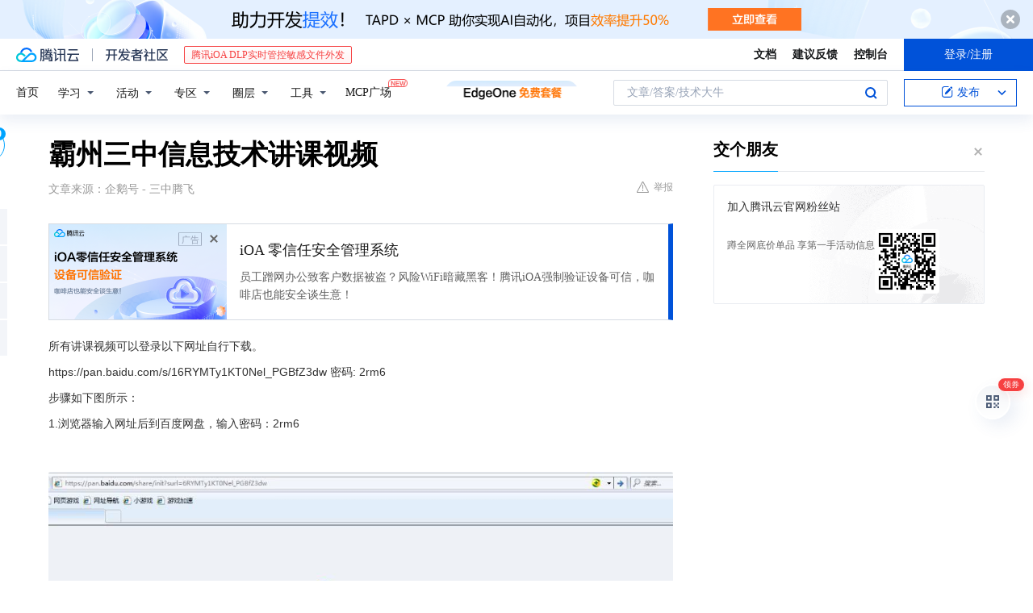

--- FILE ---
content_type: text/html; charset=utf-8
request_url: https://cloud.tencent.com/developer/news/199367
body_size: 11628
content:
<!DOCTYPE html><html munual-autotracker-init="" qct-pv-id="XOYa-87BDknda-XeOeruT" qct-ip="3.145.217.55"><head><meta charSet="UTF-8"/><meta http-equiv="X-UA-Compatible" content="IE=edge,chrome=1"/><title>霸州三中信息技术讲课视频 - 腾讯云开发者社区-腾讯云</title><meta name="keywords" content="技术社区,开发者社区,技术专栏,技术文章,技术交流,云计算,云主机,数据库,大数据,算法,人工智能,机器学习,docker,spark,小程序,云存储,建站,虚拟主机,网络存储,运维,机房"/><meta name="subject" content="空类-空类-空类"/><meta name="subjectTime" content="2018-05-03 05:22:33"/><meta name="description" content="霸州三中信息技术讲课视频。所有讲课视频可以登录以下网址自行下载。https:pan.baidu.coms16RYMTy1KT0Nel_PGBfZ3dw 密码: 2rm6步骤如下图所示：1.浏览器输入网址后到百度网盘，输入密码：2rm62. 可以下载下图所示各个讲课视频"/><meta name="viewport" content="width=device-width, initial-scale=1.0, maximum-scale=1, viewport-fit=cover"/><meta name="format-detection" content="telephone=no"/><meta name="articleSource" content="Q"/><meta name="magicSource" content="N"/><link rel="canonical" href="https://cloud.tencent.com/developer/news/199367"/><link rel="stylesheet" href="//cloudcache.tencent-cloud.cn/open_proj/proj_qcloud_v2/gateway/portal/css/global-20209142343.css"/><link rel="stylesheet" href="//cloudcache.tencent-cloud.cn/qcloud/ui/community-pc/build/base/base-202507151730.css"/><link rel="stylesheet" href="//cloudcache.tencent-cloud.cn/qcloud/ui/cloud-community/build/base/base-202511051801.css"/><link rel="stylesheet" href="//cloudcache.tencent-cloud.cn/open_proj/proj_qcloud_v2/community-pc/build/AskDialog/AskDialog-202204021635.css?max_age=31536000"/><link rel="stylesheet" href="//cloudcache.tencent-cloud.cn/open_proj/proj_qcloud_v2/community-pc/build/AskDialog/AskDialog-202204021635.css?max_age=31536000"/><link rel="stylesheet" href="//cloudcache.tencent-cloud.cn/qcloud/ui/community-pc/build/Column/Column-202412201223.css"/><link rel="stylesheet" href="//cloudcache.tencent-cloud.cn/qcloud/ui/community-pc/build/News/News-202409021536.css"/><link rel="stylesheet" href="//cloudcache.tencent-cloud.cn/open_proj/proj_qcloud_v2/community/portal/css/markdown-201810241044.css?max_age=31536000"/><link rel="stylesheet" href="//cloudcache.tencent-cloud.cn/qcloud/draft-master/dist/draft-master-v2.1.26.d4s2ddo9sb.css?max_age=31536000"/><style media="screen">@supports (padding:max(0px)){.set-safe-area .com-main{bottom:calc(max(12px,constant(safe-area-inset-bottom)) + 50px);bottom:calc(max(12px,env(safe-area-inset-bottom)) + 50px)}.set-safe-area .com-main-simple-sec,.set-safe-area .com-main.without-tab-ft,.set-safe-area .com-main.without-ft{bottom:max(12px,constant(safe-area-inset-bottom));bottom:max(12px,env(safe-area-inset-bottom))}.set-safe-area .com-main-sec{bottom:max(12px,constant(safe-area-inset-bottom));bottom:max(12px,env(safe-area-inset-bottom))}.set-safe-area .com-m-footer,.set-safe-area .sa-fixed-btns{bottom:max(12px,constant(safe-area-inset-bottom));bottom:max(12px,env(safe-area-inset-bottom))}.set-safe-area .com-mobile-body{bottom:max(12px,constant(safe-area-inset-bottom));bottom:max(12px,env(safe-area-inset-bottom))}}@supports (padding:max(0px)){.set-safe-area .support-wrap,.set-safe-area div.body{bottom:max(12px,constant(safe-area-inset-bottom));bottom:max(12px,env(safe-area-inset-bottom))}.set-safe-area .com-responsive-no-ft div.body{bottom:max(12px,constant(safe-area-inset-bottom));bottom:max(12px,env(safe-area-inset-bottom))}}.doc-con .J-docShareModal{display: none;} .doc-con .J-docShareCopyTipModalMB{display: none} .with-focus+.com-main-simple-sec, .with-focus+.com-main,.with-focus+.com-body,.with-focus+.qa-body{top:100px} .qa-detail-ask-panel:after{display:none!important;} .sa-fixed-btns .c-btn-weak{background-color: #fff;} .qa-r-editor.draft-editor-host.rno-markdown{height: 290px;overflow-y:auto;} .uc-achievement{line-height:24px;margin-bottom:5px;white-space: initial;overflow:visible;text-overflow:initial} .uc-achievement .uc-achievement-icon{top:0;margin-top:0; .uc-hero+.com-body-main .com-tab .com-tab-item{margin-right: 28px;}</style></head><body style="position:initial"><div id="react-root" class=""><div class="news-detail"><div class="cdc-header is-fixed"><div class="cdc-header__placeholder"></div><div class="cdc-header__inner"><div id="community-top-header-product-container" style="display:block"></div><div class="cdc-header__top"><div class="cdc-header__top-left"><a href="/?from=20060&amp;from_column=20060" target="_blank" class="cdc-header__top-logo"><i>腾讯云</i></a><div class="cdc-header__top-line"></div><a href="/developer" class="cdc-header__top-logo community"><i>开发者社区</i></a><div class="cdc-header__activity"><div id="cloud-header-product-container" style="display:block"></div></div></div><div class="cdc-header__top-operates"><a href="/document/product?from=20702&amp;from_column=20702" target="_blank" class="cdc-header__link">文档</a><a href="/voc/?from=20703&amp;from_column=20703" target="_blank" class="cdc-header__link">建议反馈</a><a href="https://console.cloud.tencent.com?from=20063&amp;from_column=20063" target="_blank" class="cdc-header__link" track-click="{&quot;areaId&quot;:102001,&quot;subAreaId&quot;:1}">控制台</a><div class="cdc-header__account"><div class="cdc-header__account-inner"><button class="cdc-btn cdc-header__account-btn cdc-btn--primary">登录/注册</button></div></div></div></div><div class="cdc-header__bottom"><div class="cdc-header__bottom-nav"><a href="/developer" class="cdc-header__bottom-home">首页</a><div class="cdc-header__nav-list"><div class="cdc-header__nav-item">学习</div><div class="cdc-header__nav-item">活动</div><div class="cdc-header__nav-item">专区</div><div class="cdc-header__nav-item">圈层</div><div class="cdc-header__nav-item">工具</div></div><div class="cdc-header__activity"><a class="cdc-header__activity-tit" href="/developer/mcp" target="_blank" style="position:relative">MCP广场<img src="https://qccommunity.qcloudimg.com/image/new.png" style="position:absolute;width:24px;top:-6px;right:-20px"/></a></div><div id="community-header-product-container" style="display:block"></div></div><div class="cdc-header__bottom-operates"><div class="cdc-header__search"><div class="cdc-search__wrap"><div class="cdc-search"><span class="cdc-search__text">文章/答案/技术大牛</span><button class="cdc-search__btn">搜索<i class="cdc-search__i search"></i></button></div><div class="cdc-search__dropdown"><div class="cdc-search__bar"><input type="text" class="cdc-search__bar-input" placeholder="文章/答案/技术大牛" value=""/><div class="cdc-search__bar-btns"><button class="cdc-search__btn">搜索<i class="cdc-search__i search"></i></button><button class="cdc-search__btn">关闭<i class="cdc-search__i clear"></i></button></div></div></div></div></div><div class="cdc-header__create"><span class="cdc-header__create-btn not-logged"><span class="cdc-svg-icon-con"><span class="cdc-svg-icon" style="line-height:1;color:#0052D9;width:16px;height:16px"><svg width="16" height="16" viewBox="0 0 16 16" fill="currentcolor" xmlns="http://www.w3.org/2000/svg"><path d="M14.2466 12.0145C14.1698 13.6258 12.8381 14.9131 11.2129 14.9131H11.1579H4.0927H4.03772C2.4125 14.9131 1.08014 13.6258 1.00334 12.0145H1V11.8668V4.07213V4.04627V3.89922H1.00334C1.08014 2.28732 2.4125 1 4.03772 1H9.6473V1.00069H10.0786L8.7688 2.10773H8.43888H7.7916H6.37904H4.03772C2.97234 2.10773 2.10445 2.9777 2.10445 4.04629V4.41869V4.4472V6.39498V11.4269V11.4309V11.8668C2.10445 12.9354 2.97234 13.8053 4.03772 13.8053H6.37904H8.87153H11.2129C12.2782 13.8053 13.1461 12.9355 13.1461 11.8668V11.466V11.454V9.5181V6.39364L14.2506 5.3051V11.8668V12.0145H14.2466ZM10.4324 7.15226L9.63146 7.99761C9.36577 8.2693 8.69326 8.95104 8.48066 9.17631C8.26726 9.40288 8.09039 9.58901 7.95061 9.73544C7.81079 9.88188 7.72667 9.96597 7.70083 9.98656C7.63321 10.0488 7.55703 10.1144 7.47022 10.1846C7.38412 10.2542 7.29404 10.3099 7.20063 10.3516C7.10722 10.4007 6.97072 10.459 6.79049 10.5305C6.61028 10.6001 6.42213 10.6676 6.22468 10.7339C6.02792 10.8002 5.84109 10.8571 5.66484 10.9061C5.48795 10.9538 5.3561 10.9863 5.2693 11.0009C5.08977 11.0214 4.96988 10.993 4.90956 10.9168C4.84931 10.8405 4.83276 10.7107 4.85924 10.5312C4.87315 10.4331 4.9043 10.292 4.95468 10.1078C5.00431 9.92297 5.05802 9.7315 5.11431 9.53341C5.1713 9.33526 5.22629 9.15179 5.27926 8.98484C5.33297 8.8179 5.37599 8.7026 5.40978 8.64032C5.44953 8.54357 5.49463 8.45413 5.54495 8.37399C5.59465 8.29379 5.66616 8.20503 5.75965 8.10766C5.79934 8.06588 5.89281 7.96649 6.03988 7.81018C6.18624 7.65311 6.80114 7.02774 7.02104 6.79783L7.75117 6.03524L8.56212 5.1899L10.6345 3.02466L12.5214 4.93874L10.4324 7.15226ZM13.816 3.58581C13.7166 3.68987 13.6272 3.78064 13.5483 3.85883C13.4694 3.93703 13.4006 4.0066 13.3423 4.06686C13.276 4.13643 13.2144 4.19738 13.1561 4.24903L11.2785 2.33569C11.3785 2.24025 11.4965 2.12565 11.6336 1.99115C11.7707 1.85668 11.8854 1.75061 11.9761 1.67242C12.0934 1.57708 12.2133 1.51013 12.3385 1.47109C12.4525 1.43529 12.5644 1.41805 12.6751 1.41876H12.7056C12.7665 1.42139 12.8268 1.42729 12.8851 1.43724C12.8838 1.4366 12.8811 1.43724 12.8798 1.4366C12.8811 1.4366 12.8838 1.4366 12.8851 1.43724C13.1376 1.48428 13.4019 1.62009 13.6265 1.83743C13.7511 1.95871 13.8524 2.09382 13.9259 2.23296C14.0346 2.43834 14.0863 2.65304 14.0763 2.8491C14.0763 2.87294 14.0783 2.89748 14.0783 2.92201C14.0783 3.03529 14.0571 3.14789 14.0154 3.26055C13.9737 3.37314 13.9067 3.48185 13.816 3.58581Z" fill="#0052D9"></path></svg></span></span>发布<span class="cdc-svg-icon-con cdc-header__create-btn-arrow"><span class="cdc-svg-icon" style="line-height:1;color:inherit;width:16px;height:16px"><svg width="16" height="16" viewBox="0 0 16 16" fill="currentcolor" xmlns="http://www.w3.org/2000/svg"><path d="M8.16377 4L9.57798 5.41421L14.5277 10.364L13.1135 11.7782L8.1638 6.829L3.21402 11.7782L1.7998 10.364L8.16377 4Z"></path></svg></span></span></span></div></div></div></div></div><div class="cdc-m-header is-fixed"><div class="cdc-m-header__placeholder"></div><div class="cdc-m-header__inner"><div class="cdc-m-header__main"><div class="cdc-m-header__trigger"></div><div class="cdc-m-header__logo"><i class="cdc-m-header__logo-icon"></i></div><div class="cdc-m-header__search"><i class="cdc-m-header__search-icon"></i></div><div class="cdc-m-header__operate"><span class="cdc-m-header__operate-icon"></span></div></div></div></div><div class="J-body col-body news-body"><div class="com-body" qct-area="快讯详情页"><div class="com-body-main"><div class="com-2-layout"><div class="layout-main"><div><section class="c-mod col-article"><h1 class="col-article-title">霸州三中信息技术讲课视频</h1><div class="col-article-infos"><span class="article-infos-item">文章来源：<!-- -->企鹅号 - 三中腾飞</span><div class="extra-part"><div class="com-operations"><a href="javascript:;" class="com-opt-link link-report link-hidden"><i class="com-i-warn"></i>举报</a></div></div></div><div id="news-detail-content-product-container" style="display:block"></div><div><div class="rno-markdown undefined rno-"><p>所有讲课视频可以登录以下网址自行下载。</p><p>https://pan.baidu.com/s/16RYMTy1KT0Nel_PGBfZ3dw 密码: 2rm6</p><p>步骤如下图所示：</p><p>1.浏览器输入网址后到百度网盘，输入密码：2rm6</p><p></p><figure class=""><div class="image-block"><span class="lazy-image-holder" dataurl="https://ask.qcloudimg.com/http-save/developer-news/d662k9bix0.jpeg"></span></div></figure><p>2. 可以下载下图所示各个讲课视频</p><p></p><figure class=""><div class="image-block"><span class="lazy-image-holder" dataurl="https://ask.qcloudimg.com/http-save/developer-news/hb2uurxu1i.jpeg"></span></div></figure></div></div><div id="J-viewLargeImageBox" class="zoom-mask" style="display:none;width:100%;height:100%"><div class="zoom-close"></div><div class="zoom-wrap"><img/><div class="c-loading"><div class="c-loading-inner"><div class="one"></div><div class="two"></div><div class="three"></div></div></div></div></div><ul class="col-article-source"><li><span class="article-source-item">发表于: <time dateTime="2018-05-03 16:59:15" title="2018-05-03 16:59:15"> 2018-05-03<span class="com-v-box">2018-05-03 16:59:15</span></time></span></li><li>原文链接<!-- -->：<!-- -->http://kuaibao.qq.com/s/20180503A122VW00?refer=cp_1026</li><li>腾讯「腾讯云开发者社区」是腾讯内容开放平台帐号（企鹅号）传播渠道之一，根据<a href="https://om.qq.com/notice/a/20160429/047194.htm" target="_blank" class="com-link" style="color:#00a4ff" rel="nofollow">《腾讯内容开放平台服务协议》</a>转载发布内容。</li><li>如有侵权，请联系 cloudcommunity@tencent.com 删除。</li></ul><div class="col-article-tags com-v-box"><nav class="col-tags"></nav></div><div class="com-widget-operations" style="visibility:hidden"><div class="main-cnt"><a href="javascript:;" class="com-opt-link link-like"><i class="com-i-like"></i><span class="text">0</span></a></div><div class="extra-cnt"><span class="com-opt-text share-text">分享</span><ul class="com-share-options"><li><div class="c-bubble-trigger"><a href="javascript:;" class="opt-item"><i class="opt-icon wechat"></i></a><div class="c-bubble c-bubble-left "><div class="c-bubble-inner"><div class="qr-img"></div><p class="qr-txt">分享快讯到朋友圈</p></div></div></div></li><li><div class="c-bubble-trigger"><a href="javascript:;" class="opt-item"><i class="opt-icon qq"></i></a><div class="c-bubble c-bubble-left "><div class="c-bubble-inner"><span>分享快讯到 QQ</span></div></div></div></li><li><div class="c-bubble-trigger"><a href="javascript:;" class="opt-item"><i class="opt-icon weibo"></i></a><div class="c-bubble c-bubble-left "><div class="c-bubble-inner"><span>分享快讯到微博</span></div></div></div></li><li><div class="c-bubble-trigger"><a class="opt-item" href="javascript:;"><i class="opt-icon copy"></i></a><div class="c-bubble c-bubble-left "><div class="c-bubble-inner"><span>复制快讯链接到剪贴板</span></div></div></div></li></ul></div></div></section><ul class="col-slibing-articles" track-click="{&quot;areaId&quot;:115001}" track-exposure="{&quot;areaId&quot;:115001}"><li><a href="/developer/news/199366" trackClick="{&quot;elementId&quot;:1}" hotrep="community.news.news-detail.prev">上一篇：Matplotlib 教程（一）：简介</a></li><li><a href="/developer/news/199368" trackClick="{&quot;elementId&quot;:2}" hotrep="community.news.news-detail.next">下一篇：网络基础扫盲篇1</a></li></ul><div style="margin:50px auto"></div><div style="margin:50px auto"></div><div class="detail-section" qct-area="相关快讯" qct-exposure=""><div class="detail-section-inner"><div class="c-mod detail-section-hd"><h2 class="detail-section-tit"><span>相关</span>快讯</h2></div><ul class="c-mod detail-section-bd news-article-related-list"><li class="news-article-related-item" qct-area="快讯-342158" qct-click="" qct-exposure=""><h3 class="news-article-related-tit"><a href="/developer/news/342158" target="_blank" hotrep="community.news.article_related.title_link">查询！洛阳市第九届青少年才艺电视大赛晋级参赛选手名单</a></h3><span class="news-article-related-date">2018-11-07</span></li><li class="news-article-related-item" qct-area="快讯-15949" qct-click="" qct-exposure=""><h3 class="news-article-related-tit"><a href="/developer/news/15949" target="_blank" hotrep="community.news.article_related.title_link">百度云与小美好</a></h3><span class="news-article-related-date">2018-01-25</span></li><li class="news-article-related-item" qct-area="快讯-156018" qct-click="" qct-exposure=""><h3 class="news-article-related-tit"><a href="/developer/news/156018" target="_blank" hotrep="community.news.article_related.title_link">好剧知时节 随夜入眼帘 第九集中字</a></h3><span class="news-article-related-date">2018-03-22</span></li><li class="news-article-related-item" qct-area="快讯-285861" qct-click="" qct-exposure=""><h3 class="news-article-related-tit"><a href="/developer/news/285861" target="_blank" hotrep="community.news.article_related.title_link">终于开放免费下载了！</a></h3><span class="news-article-related-date">2018-07-27</span></li><li class="news-article-related-item" qct-area="快讯-149522" qct-click="" qct-exposure=""><h3 class="news-article-related-tit"><a href="/developer/news/149522" target="_blank" hotrep="community.news.article_related.title_link">重磅！最新18年二建vip资料视频课件分享</a></h3><span class="news-article-related-date">2018-03-18</span></li><li class="news-article-related-item" qct-area="快讯-284906" qct-click="" qct-exposure=""><h3 class="news-article-related-tit"><a href="/developer/news/284906" target="_blank" hotrep="community.news.article_related.title_link">如何下载我们庞大的曲库</a></h3><span class="news-article-related-date">2018-07-26</span></li><li class="news-article-related-item" qct-area="快讯-156078" qct-click="" qct-exposure=""><h3 class="news-article-related-tit"><a href="/developer/news/156078" target="_blank" hotrep="community.news.article_related.title_link">Tampermonkey 最新版使用方法</a></h3><span class="news-article-related-date">2018-03-22</span></li><li class="news-article-related-item" qct-area="快讯-127082" qct-click="" qct-exposure=""><h3 class="news-article-related-tit"><a href="/developer/news/127082" target="_blank" hotrep="community.news.article_related.title_link">《天生一对》和《假冒小姐》本周泰国播放中字更新完毕</a></h3><span class="news-article-related-date">2018-03-03</span></li><li class="news-article-related-item" qct-area="快讯-281549" qct-click="" qct-exposure=""><h3 class="news-article-related-tit"><a href="/developer/news/281549" target="_blank" hotrep="community.news.article_related.title_link">百度云不限速软件精品推介</a></h3><span class="news-article-related-date">2018-07-22</span></li><li class="news-article-related-item" qct-area="快讯-111056" qct-click="" qct-exposure=""><h3 class="news-article-related-tit"><a href="/developer/news/111056" target="_blank" hotrep="community.news.article_related.title_link">百度专题</a></h3><span class="news-article-related-date">2018-02-21</span></li><li class="news-article-related-item" qct-area="快讯-41676" qct-click="" qct-exposure=""><h3 class="news-article-related-tit"><a href="/developer/news/41676" target="_blank" hotrep="community.news.article_related.title_link">2018金中新晚节目照片与视频网盘发布！</a></h3><span class="news-article-related-date">2018-01-29</span></li><li class="news-article-related-item" qct-area="快讯-194825" qct-click="" qct-exposure=""><h3 class="news-article-related-tit"><a href="/developer/news/194825" target="_blank" hotrep="community.news.article_related.title_link">宝盒5.2更新，增加一些小功能</a></h3><span class="news-article-related-date">2018-04-27</span></li><li class="news-article-related-item" qct-area="快讯-159511" qct-click="" qct-exposure=""><h3 class="news-article-related-tit"><a href="/developer/news/159511" target="_blank" hotrep="community.news.article_related.title_link">快闪视频教程及素材</a></h3><span class="news-article-related-date">2018-03-26</span></li><li class="news-article-related-item" qct-area="快讯-42698" qct-click="" qct-exposure=""><h3 class="news-article-related-tit"><a href="/developer/news/42698" target="_blank" hotrep="community.news.article_related.title_link">高中数学全套资料</a></h3><span class="news-article-related-date">2018-01-28</span></li><li class="news-article-related-item" qct-area="快讯-296502" qct-click="" qct-exposure=""><h3 class="news-article-related-tit"><a href="/developer/news/296502" target="_blank" hotrep="community.news.article_related.title_link">熊市，让我们用学习来压压惊！</a></h3><span class="news-article-related-date">2018-08-10</span></li><li class="news-article-related-item" qct-area="快讯-47030" qct-click="" qct-exposure=""><h3 class="news-article-related-tit"><a href="/developer/news/47030" target="_blank" hotrep="community.news.article_related.title_link">《赎罪》，谎言究竟能给他人造成多大伤害</a></h3><span class="news-article-related-date">2018-01-30</span></li><li class="news-article-related-item" qct-area="快讯-8005" qct-click="" qct-exposure=""><h3 class="news-article-related-tit"><a href="/developer/news/8005" target="_blank" hotrep="community.news.article_related.title_link">《最爽的一天》，临死前你会干些什么</a></h3><span class="news-article-related-date">2018-01-28</span></li><li class="news-article-related-item" qct-area="快讯-22208" qct-click="" qct-exposure=""><h3 class="news-article-related-tit"><a href="/developer/news/22208" target="_blank" hotrep="community.news.article_related.title_link">CATTI备考词汇集锦分享</a></h3><span class="news-article-related-date">2018-01-27</span></li><li class="news-article-related-item" qct-area="快讯-27479" qct-click="" qct-exposure=""><h3 class="news-article-related-tit"><a href="/developer/news/27479" target="_blank" hotrep="community.news.article_related.title_link">《守法公民》，一个父亲兼丈夫的复仇之路</a></h3><span class="news-article-related-date">2018-01-27</span></li><li class="news-article-related-item" qct-area="快讯-59211" qct-click="" qct-exposure=""><h3 class="news-article-related-tit"><a href="/developer/news/59211" target="_blank" hotrep="community.news.article_related.title_link">《黑镜：国歌》，首相被迫和猪做难以启齿的事情</a></h3><span class="news-article-related-date">2018-01-27</span></li></ul></div></div></div></div><div class="layout-side"><div class="com-2-section info-side-public" id="private-domain-aside"></div></div></div></div></div></div><div class="cdc-footer J-footer com-2-footer"><div class="cdc-footer__inner"><div class="cdc-footer__main"><div class="cdc-footer__website"><ul class="cdc-footer__website-group"><li class="cdc-footer__website-column"><div class="cdc-footer__website-box"><h3 class="cdc-footer__website-title">社区</h3><ul class="cdc-footer__website-list"><li class="cdc-footer__website-item"><a href="/developer/column">技术文章</a></li><li class="cdc-footer__website-item"><a href="/developer/ask">技术问答</a></li><li class="cdc-footer__website-item"><a href="/developer/salon">技术沙龙</a></li><li class="cdc-footer__website-item"><a href="/developer/video">技术视频</a></li><li class="cdc-footer__website-item"><a href="/developer/learning">学习中心</a></li><li class="cdc-footer__website-item"><a href="/developer/techpedia">技术百科</a></li><li class="cdc-footer__website-item"><a href="/developer/zone/list">技术专区</a></li></ul></div></li><li class="cdc-footer__website-column"><div class="cdc-footer__website-box"><h3 class="cdc-footer__website-title">活动</h3><ul class="cdc-footer__website-list"><li class="cdc-footer__website-item"><a href="/developer/support-plan">自媒体同步曝光计划</a></li><li class="cdc-footer__website-item"><a href="/developer/support-plan-invitation">邀请作者入驻</a></li><li class="cdc-footer__website-item"><a href="/developer/article/1535830">自荐上首页</a></li><li class="cdc-footer__website-item"><a href="/developer/competition">技术竞赛</a></li></ul></div></li><li class="cdc-footer__website-column"><div class="cdc-footer__website-box"><h3 class="cdc-footer__website-title">圈层</h3><ul class="cdc-footer__website-list"><li class="cdc-footer__website-item"><a href="/tvp">腾讯云最具价值专家</a></li><li class="cdc-footer__website-item"><a href="/developer/program/tm">腾讯云架构师技术同盟</a></li><li class="cdc-footer__website-item"><a href="/developer/program/tci">腾讯云创作之星</a></li><li class="cdc-footer__website-item"><a href="/developer/program/tdp">腾讯云TDP</a></li></ul></div></li><li class="cdc-footer__website-column"><div class="cdc-footer__website-box"><h3 class="cdc-footer__website-title">关于</h3><ul class="cdc-footer__website-list"><li class="cdc-footer__website-item"><a rel="nofollow" href="/developer/article/1006434">社区规范</a></li><li class="cdc-footer__website-item"><a rel="nofollow" href="/developer/article/1006435">免责声明</a></li><li class="cdc-footer__website-item"><a rel="nofollow" href="mailto:cloudcommunity@tencent.com">联系我们</a></li><li class="cdc-footer__website-item"><a rel="nofollow" href="/developer/friendlink">友情链接</a></li><li class="cdc-footer__website-item"><a rel="nofollow" href="/developer/article/2537547">MCP广场开源版权声明</a></li></ul></div></li></ul></div><div class="cdc-footer__qr"><h3 class="cdc-footer__qr-title">腾讯云开发者</h3><div class="cdc-footer__qr-object"><img class="cdc-footer__qr-image" src="https://qcloudimg.tencent-cloud.cn/raw/a8907230cd5be483497c7e90b061b861.png" alt="扫码关注腾讯云开发者"/></div><div class="cdc-footer__qr-infos"><p class="cdc-footer__qr-info"><span class="cdc-footer__qr-text">扫码关注腾讯云开发者</span></p><p class="cdc-footer__qr-info"><span class="cdc-footer__qr-text">领取腾讯云代金券</span></p></div></div></div><div class="cdc-footer__recommend"><div class="cdc-footer__recommend-rows"><div class="cdc-footer__recommend-cell"><h3 class="cdc-footer__recommend-title">热门产品</h3><div class="cdc-footer__recommend-wrap"><ul class="cdc-footer__recommend-list"><li class="cdc-footer__recommend-item"><a class="com-2-footer-recommend-link" href="/product/domain?from=20064&amp;from_column=20064">域名注册</a></li><li class="cdc-footer__recommend-item"><a class="com-2-footer-recommend-link" href="/product/cvm?from=20064&amp;from_column=20064">云服务器</a></li><li class="cdc-footer__recommend-item"><a class="com-2-footer-recommend-link" href="/product/tbaas?from=20064&amp;from_column=20064">区块链服务</a></li><li class="cdc-footer__recommend-item"><a class="com-2-footer-recommend-link" href="/product/message-queue-catalog?from=20064&amp;from_column=20064">消息队列</a></li><li class="cdc-footer__recommend-item"><a class="com-2-footer-recommend-link" href="/product/ecdn?from=20064&amp;from_column=20064">网络加速</a></li><li class="cdc-footer__recommend-item"><a class="com-2-footer-recommend-link" href="/product/tencentdb-catalog?from=20064&amp;from_column=20064">云数据库</a></li><li class="cdc-footer__recommend-item"><a class="com-2-footer-recommend-link" href="/product/dns?from=20064&amp;from_column=20064">域名解析</a></li><li class="cdc-footer__recommend-item"><a class="com-2-footer-recommend-link" href="/product/cos?from=20064&amp;from_column=20064">云存储</a></li><li class="cdc-footer__recommend-item"><a class="com-2-footer-recommend-link" href="/product/css?from=20064&amp;from_column=20064">视频直播</a></li></ul></div></div><div class="cdc-footer__recommend-cell"><h3 class="cdc-footer__recommend-title">热门推荐</h3><div class="cdc-footer__recommend-wrap"><ul class="cdc-footer__recommend-list"><li class="cdc-footer__recommend-item"><a class="com-2-footer-recommend-link" href="/product/facerecognition?from=20064&amp;from_column=20064">人脸识别</a></li><li class="cdc-footer__recommend-item"><a class="com-2-footer-recommend-link" href="/product/tm?from=20064&amp;from_column=20064">腾讯会议</a></li><li class="cdc-footer__recommend-item"><a class="com-2-footer-recommend-link" href="/act/pro/enterprise2022?from=20064&amp;from_column=20064">企业云</a></li><li class="cdc-footer__recommend-item"><a class="com-2-footer-recommend-link" href="/product/cdn?from=20064&amp;from_column=20064">CDN加速</a></li><li class="cdc-footer__recommend-item"><a class="com-2-footer-recommend-link" href="/product/trtc?from=20064&amp;from_column=20064">视频通话</a></li><li class="cdc-footer__recommend-item"><a class="com-2-footer-recommend-link" href="/product/imagerecognition?from=20064&amp;from_column=20064">图像分析</a></li><li class="cdc-footer__recommend-item"><a class="com-2-footer-recommend-link" href="/product/cdb?from=20064&amp;from_column=20064">MySQL 数据库</a></li><li class="cdc-footer__recommend-item"><a class="com-2-footer-recommend-link" href="/product/ssl?from=20064&amp;from_column=20064">SSL 证书</a></li><li class="cdc-footer__recommend-item"><a class="com-2-footer-recommend-link" href="/product/asr?from=20064&amp;from_column=20064">语音识别</a></li></ul></div></div><div class="cdc-footer__recommend-cell"><h3 class="cdc-footer__recommend-title">更多推荐</h3><div class="cdc-footer__recommend-wrap"><ul class="cdc-footer__recommend-list"><li class="cdc-footer__recommend-item"><a class="com-2-footer-recommend-link" href="/solution/data_protection?from=20064&amp;from_column=20064">数据安全</a></li><li class="cdc-footer__recommend-item"><a class="com-2-footer-recommend-link" href="/product/clb?from=20064&amp;from_column=20064">负载均衡</a></li><li class="cdc-footer__recommend-item"><a class="com-2-footer-recommend-link" href="/product/sms?from=20064&amp;from_column=20064">短信</a></li><li class="cdc-footer__recommend-item"><a class="com-2-footer-recommend-link" href="/product/ocr?from=20064&amp;from_column=20064">文字识别</a></li><li class="cdc-footer__recommend-item"><a class="com-2-footer-recommend-link" href="/product/vod?from=20064&amp;from_column=20064">云点播</a></li><li class="cdc-footer__recommend-item"><a class="com-2-footer-recommend-link" href="/product/bigdata-class?from=20064&amp;from_column=20064">大数据</a></li><li class="cdc-footer__recommend-item"><a class="com-2-footer-recommend-link" href="/solution/la?from=20064&amp;from_column=20064">小程序开发</a></li><li class="cdc-footer__recommend-item"><a class="com-2-footer-recommend-link" href="/product/tcop?from=20064&amp;from_column=20064">网站监控</a></li><li class="cdc-footer__recommend-item"><a class="com-2-footer-recommend-link" href="/product/cdm?from=20064&amp;from_column=20064">数据迁移</a></li></ul></div></div></div></div><div class="cdc-footer__copyright"><div class="cdc-footer__copyright-text"><p>Copyright © 2013 - <!-- -->2026<!-- --> Tencent Cloud. All Rights Reserved. 腾讯云 版权所有<!-- --> </p><p style="line-height:22px;display:inline-flex;align-items:center"><a href="https://qcloudimg.tencent-cloud.cn/raw/986376a919726e0c35e96b311f54184d.jpg" target="_blank">深圳市腾讯计算机系统有限公司</a><span> ICP备案/许可证号：</span><a href="https://beian.miit.gov.cn/#/Integrated/index" target="_blank">粤B2-20090059 </a><img width="14" src="https://qcloudimg.tencent-cloud.cn/raw/eed02831a0e201b8d794c8282c40cf2e.png" style="margin-right:5px"/><a href="https://beian.mps.gov.cn/#/query/webSearch?code=44030502008569" target="_blank">粤公网安备44030502008569号</a></p><p><a href="https://qcloudimg.tencent-cloud.cn/raw/a2390663ee4a95ceeead8fdc34d4b207.jpg" target="_blank">腾讯云计算（北京）有限责任公司</a> 京ICP证150476号 | <!-- --> <a href="https://beian.miit.gov.cn/#/Integrated/index" target="_blank">京ICP备11018762号</a></p></div></div></div></div></div><div class="com-widget-global"><div style="position:relative;z-index:8088"><div class="com-widget-global2"><div class="com-widget-global2__btn code"><div class="com-widget-global2__btn-tag">领券</div></div><div class="com-widget-global2__btn top" style="visibility:hidden"></div></div></div></div><div id="dialog-root"></div><div id="rno-dialog-root" class="rno-modal-wrap"></div></div><script>window.isServerContext = false; window.isClientContext = true;</script><script>window.$serverTime = 1768875310149; window.$clientTime = 1768875310149;</script><script class="">window.$ua = {"browser":{"name":"Chrome","version":"131.0.0.0","major":"131"},"cpu":{},"device":{"vendor":"Apple","model":"Macintosh"},"engine":{"name":"Blink","version":"131.0.0.0"},"os":{"name":"Mac OS","version":"10.15.7"}};</script><script src="https://cloudcache.tencent-cloud.com/qcloud/main/scripts/release/common/vendors/babel/polyfill.6.26.min.js"></script><script src="https://cloudcache.tencent-cloud.com/qcloud/main/scripts/release/common/vendors/react/react.16.8.6.min.js"></script><script src="https://cloudcache.tencent-cloud.com/qcloud/main/scripts/release/common/vendors/react/react-dom.16.8.6.min.js"></script><script src="https://cloudcache.tencent-cloud.com/qcloud/main/scripts/release/common/vendors/jquery-3.2.1.min.js"></script><script src="//cloudcache.tencent-cloud.com/qcloud/developer/scripts/release/base.225e98f95c.js?max_age=31536000" crossorigin="anonymous"></script><script src="//cloudcache.tencent-cloud.com/qcloud/draft-master/dist/draft-master-v2.1.26.d4s2ddo9sb.js?max_age=31536000"></script><script src="https://cloud.tencent.com/qccomponent/login/api.js"></script><script src="//cloudcache.tencent-cloud.com/qcloud/main/scripts/release/common/deps/wechatJsSdk.js?version=1_0_1&amp;max_age=31536000"></script><script src="//cloudcache.tencent-cloud.com/qcloud/developer/scripts/release/common.bb101c97e6.js?max_age=31536000" crossorigin="anonymous"></script><script src="https://web.sdk.qcloud.com/player/tcplayer/release/v4.7.2/tcplayer.v4.7.2.min.js"></script><script src="//dscache.tencent-cloud.cn/ecache/qcstat/qcloud/qcloudStatApi.js"></script><script src="https://qccommunity.qcloudimg.com/common/exposure-plugin-4.1.15.min.js"></script><script src="https://qccommunity.qcloudimg.com/community-track/qcloud-community-track.min.js"></script><script src="https://dscache.tencent-cloud.com/sdk/dianshi-sdk/loader/umd/dianshi-sdk-loader.v0.0.18.js"></script><script src="//cloudcache.tencent-cloud.com/qcloud/developer/scripts/release/news/news.1d31a9f09b.js?max_age=31536000" crossorigin="anonymous"></script><script class="">
window.$render({"newsDetail":{"id":199367,"title":"霸州三中信息技术讲课视频","status":0,"mediaName":"三中腾飞","crawlTime":1525339353,"publishTime":1525337955,"content":"entityMap|0|type|IMAGE|mutability|IMMUTABLE|data|imageUrl|https://ask.qcloudimg.com/http-save/developer-news/d662k9bix0.jpeg|imageAlt|1|https://ask.qcloudimg.com/http-save/developer-news/hb2uurxu1i.jpeg|blocks|key|5chs1|text|所有讲课视频可以登录以下网址自行下载。|unstyled|depth|inlineStyleRanges|entityRanges|698go|https://pan.baidu.com/s/16RYMTy1KT0Nel_PGBfZ3dw+密码:+2rm6|25ogn|步骤如下图所示：|2pkgu|1.浏览器输入网址后到百度网盘，输入密码：2rm6|9ob0l|6npd9|📷|atomic|offset|length|dhkf2|6lcm8|2.+可以下载下图所示各个讲课视频|96id4|3jkrp|bt6ff^0|0|0|0|0|0|0|1|0|0|0|0|0|0|1|1|0^^$0|$1|$2|3|4|5|6|$7|8|9|-4]]|A|$2|3|4|5|6|$7|B|9|-4]]]|C|@$D|E|F|G|2|H|I|13|J|@]|K|@]|6|$]]|$D|L|F|M|2|H|I|14|J|@]|K|@]|6|$]]|$D|N|F|O|2|H|I|15|J|@]|K|@]|6|$]]|$D|P|F|Q|2|H|I|16|J|@]|K|@]|6|$]]|$D|R|F|-4|2|H|I|17|J|@]|K|@]|6|$]]|$D|S|F|T|2|U|I|18|J|@]|K|@$V|19|W|1A|D|1B]]|6|$]]|$D|X|F|-4|2|H|I|1C|J|@]|K|@]|6|$]]|$D|Y|F|Z|2|H|I|1D|J|@]|K|@]|6|$]]|$D|10|F|-4|2|H|I|1E|J|@]|K|@]|6|$]]|$D|11|F|T|2|U|I|1F|J|@]|K|@$V|1G|W|1H|D|1I]]|6|$]]|$D|12|F|-4|2|H|I|1J|J|@]|K|@]|6|$]]]]","summary":"所有讲课视频可以登录以下网址自行下载。https://pan.baidu.com/s/16RYMTy1KT0Nel_PGBfZ3dw密码:2rm6步骤如下图所示：1.浏览器输入网址后到百度网盘，输入密码：2rm62.可以下载下图所示各个讲课视频","originalUrl":"http://kuaibao.qq.com/s/20180503A122VW00?refer=cp_1026","readNum":147,"likeNum":0,"coverImage":"https://ask.qcloudimg.com/http-save/developer-news/d662k9bix0.jpeg","auditTime":0,"type":0,"extra":{"contentType":"packed","description":"霸州三中信息技术讲课视频。所有讲课视频可以登录以下网址自行下载。https:pan.baidu.coms16RYMTy1KT0Nel_PGBfZ3dw 密码: 2rm6步骤如下图所示：1.浏览器输入网址后到百度网盘，输入密码：2rm62. 可以下载下图所示各个讲课视频"},"deleted":false,"keywords":[],"tags":{},"tdk":{"description":"","keywords":[]}},"adjacentNews":{"prevNews":{"id":199366,"articleId":199366,"newsId":199366,"title":"Matplotlib 教程（一）：简介","content":"","summary":"","abstract":"","status":0,"mediaName":"","crawlTime":0,"publishTime":0,"auditTime":0,"originalUrl":"","coverImage":"","coverImageUrl":"","type":0},"nextNews":{"id":199368,"articleId":199368,"newsId":199368,"title":"网络基础扫盲篇1","content":"","summary":"","abstract":"","status":0,"mediaName":"","crawlTime":0,"publishTime":0,"auditTime":0,"originalUrl":"","coverImage":"","coverImageUrl":"","type":0}},"relatedNews":[{"createTime":1541589677,"newsId":342158,"origialPublishTime":1541586031,"status":0,"title":"查询！洛阳市第九届青少年才艺电视大赛晋级参赛选手名单"},{"createTime":1516895354,"newsId":15949,"origialPublishTime":1513003663,"status":0,"title":"百度云与小美好"},{"createTime":1521718184,"newsId":156018,"origialPublishTime":1521717127,"status":0,"title":"好剧知时节 随夜入眼帘 第九集中字"},{"createTime":1532665247,"newsId":285861,"origialPublishTime":1532662285,"status":0,"title":"终于开放免费下载了！"},{"createTime":1521361205,"newsId":149522,"origialPublishTime":1521357496,"status":0,"title":"重磅！最新18年二建vip资料视频课件分享"},{"createTime":1532576300,"newsId":284906,"origialPublishTime":1532575162,"status":0,"title":"如何下载我们庞大的曲库"},{"createTime":1521721443,"newsId":156078,"origialPublishTime":1521719430,"status":0,"title":"Tampermonkey 最新版使用方法"},{"createTime":1520047317,"newsId":127082,"origialPublishTime":1520045014,"status":0,"title":"《天生一对》和《假冒小姐》本周泰国播放中字更新完毕"},{"createTime":1532251645,"newsId":281549,"origialPublishTime":1532251096,"status":0,"title":"百度云不限速软件精品推介"},{"createTime":1519147251,"newsId":111056,"origialPublishTime":1519144989,"status":0,"title":"百度专题"},{"createTime":1517161783,"newsId":41676,"origialPublishTime":1514649284,"status":0,"title":"2018金中新晚节目照片与视频网盘发布！"},{"createTime":1524835205,"newsId":194825,"origialPublishTime":1524830938,"status":0,"title":"宝盒5.2更新，增加一些小功能"},{"createTime":1521994910,"newsId":159511,"origialPublishTime":1521992031,"status":0,"title":"快闪视频教程及素材"},{"createTime":1517090151,"newsId":42698,"origialPublishTime":1514032325,"status":0,"title":"高中数学全套资料"},{"createTime":1533893170,"newsId":296502,"origialPublishTime":1533891218,"status":0,"title":"熊市，让我们用学习来压压惊！"},{"createTime":1517258787,"newsId":47030,"origialPublishTime":1517144447,"status":0,"title":"《赎罪》，谎言究竟能给他人造成多大伤害"},{"createTime":1517150219,"newsId":8005,"origialPublishTime":1516906117,"status":0,"title":"《最爽的一天》，临死前你会干些什么"},{"createTime":1517007848,"newsId":22208,"origialPublishTime":1515769578,"status":0,"title":"CATTI备考词汇集锦分享"},{"createTime":1517059899,"newsId":27479,"origialPublishTime":1516731319,"status":0,"title":"《守法公民》，一个父亲兼丈夫的复仇之路"},{"createTime":1517008102,"newsId":59211,"origialPublishTime":1516630881,"status":0,"title":"《黑镜：国歌》，首相被迫和猪做难以启齿的事情"}],"hasSupportedNews":false,"hasAuditRight":false,"hasRecommendRight":false,"path":"detail","recPolicyId":2600,"env":"production","documentBaseTitle":"腾讯云开发者社区-腾讯云","cdnDomain":"cloudcache.tencent-cloud.cn","cssDomain":"cloudcache.tencent-cloud.cn","qcloudDomain":"cloud.tencent.com","consoleDomain":"console.cloud.tencent.com","qcommunity_identify_id":"KBeBxnhlgzop-HsKYePBg","session":{"isLogined":false,"isQcloudUser":false,"isOwner":false,"nickname":"","accountInfoCompleted":false,"phoneCompleted":false,"profile":{},"contactPhoneCompleted":false,"userInfo":{},"phoneMainland":false},"pvId":"XOYa-87BDknda-XeOeruT","userIp":"3.145.217.55","fromMiniProgram":false,"route":{"url":"/developer/news/199367","path":"/developer/news/199367","pathname":"/developer/news/199367","search":null,"query":{},"segments":["developer","news","199367"]}});
</script><script class="">
					if (!Element.prototype.matches)
	Element.prototype.matches = Element.prototype.msMatchesSelector ||
															Element.prototype.webkitMatchesSelector;
	if (!Element.prototype.closest)
		Element.prototype.closest = function(s) {
				var el = this;
				if (!document.documentElement.contains(el)) return null;
				do {
						if (el.matches(s)) return el;
						el = el.parentElement;
				} while (el !== null);
				return null;
		};
					 window.addEventListener('mouseover', function(evt) {
    const target = evt.target;
    if (!target) {
      return;
    }
    const aEle = target.closest('a');
    if (!aEle) {
      return;
    }
    let href = aEle.getAttribute('href');
    if (!href) {
      return;
    }
    href = href.replace(/cloud.tencent.com.cn|cloud.tencent.com|cloud.tencent.cn/g, 'cloud.tencent.com');
    aEle.setAttribute('href', href);
  }, true);
  
					</script></body></html>

--- FILE ---
content_type: text/plain
request_url: https://otheve.beacon.qq.com/analytics/v2_upload?appkey=0WEB0OEX9Y4SQ244
body_size: -45
content:
{"result": 200, "srcGatewayIp": "3.145.217.55", "serverTime": "1768875328706", "msg": "success"}

--- FILE ---
content_type: text/plain
request_url: https://otheve.beacon.qq.com/analytics/v2_upload?appkey=0WEB0OEX9Y4SQ244
body_size: -45
content:
{"result": 200, "srcGatewayIp": "3.145.217.55", "serverTime": "1768875333033", "msg": "success"}

--- FILE ---
content_type: text/plain
request_url: https://otheve.beacon.qq.com/analytics/v2_upload?appkey=0WEB0OEX9Y4SQ244
body_size: -45
content:
{"result": 200, "srcGatewayIp": "3.145.217.55", "serverTime": "1768875324386", "msg": "success"}

--- FILE ---
content_type: text/plain
request_url: https://otheve.beacon.qq.com/analytics/v2_upload?appkey=0WEB0OEX9Y4SQ244
body_size: -45
content:
{"result": 200, "srcGatewayIp": "3.145.217.55", "serverTime": "1768875324385", "msg": "success"}

--- FILE ---
content_type: text/plain
request_url: https://otheve.beacon.qq.com/analytics/v2_upload?appkey=0WEB0OEX9Y4SQ244
body_size: -45
content:
{"result": 200, "srcGatewayIp": "3.145.217.55", "serverTime": "1768875329036", "msg": "success"}

--- FILE ---
content_type: text/plain
request_url: https://otheve.beacon.qq.com/analytics/v2_upload?appkey=0WEB0OEX9Y4SQ244
body_size: -45
content:
{"result": 200, "srcGatewayIp": "3.145.217.55", "serverTime": "1768875329032", "msg": "success"}

--- FILE ---
content_type: text/plain
request_url: https://otheve.beacon.qq.com/analytics/v2_upload?appkey=0WEB0OEX9Y4SQ244
body_size: -45
content:
{"result": 200, "srcGatewayIp": "3.145.217.55", "serverTime": "1768875324385", "msg": "success"}

--- FILE ---
content_type: text/plain
request_url: https://otheve.beacon.qq.com/analytics/v2_upload?appkey=0WEB0OEX9Y4SQ244
body_size: -45
content:
{"result": 200, "srcGatewayIp": "3.145.217.55", "serverTime": "1768875324580", "msg": "success"}

--- FILE ---
content_type: text/plain
request_url: https://otheve.beacon.qq.com/analytics/v2_upload?appkey=0WEB0OEX9Y4SQ244
body_size: -45
content:
{"result": 200, "srcGatewayIp": "3.145.217.55", "serverTime": "1768875324543", "msg": "success"}

--- FILE ---
content_type: text/plain
request_url: https://otheve.beacon.qq.com/analytics/v2_upload?appkey=0WEB0OEX9Y4SQ244
body_size: -45
content:
{"result": 200, "srcGatewayIp": "3.145.217.55", "serverTime": "1768875329035", "msg": "success"}

--- FILE ---
content_type: text/plain
request_url: https://otheve.beacon.qq.com/analytics/v2_upload?appkey=0WEB0OEX9Y4SQ244
body_size: -45
content:
{"result": 200, "srcGatewayIp": "3.145.217.55", "serverTime": "1768875329034", "msg": "success"}

--- FILE ---
content_type: text/plain
request_url: https://otheve.beacon.qq.com/analytics/v2_upload?appkey=0WEB0OEX9Y4SQ244
body_size: -45
content:
{"result": 200, "srcGatewayIp": "3.145.217.55", "serverTime": "1768875329855", "msg": "success"}

--- FILE ---
content_type: text/plain
request_url: https://otheve.beacon.qq.com/analytics/v2_upload?appkey=0WEB0OEX9Y4SQ244
body_size: -45
content:
{"result": 200, "srcGatewayIp": "3.145.217.55", "serverTime": "1768875324182", "msg": "success"}

--- FILE ---
content_type: image/svg+xml
request_url: https://cloudcache.tencent-cloud.cn/qcloud/ui/community-pc/build/base/images/icon-arrow-up_161.svg
body_size: 228
content:
<svg width="16" height="16" viewBox="0 0 16 16" xmlns="http://www.w3.org/2000/svg"><g fill="none" fill-rule="evenodd"><g fill-rule="nonzero"><path fill="#000" opacity=".01" d="M0 0h16v16H0z"/><path d="M2.058 11.439a.771.771 0 010-.99L7.12 4.667c.479-.547 1.254-.547 1.731 0l5.098 5.826a.77.77 0 01.007.981.561.561 0 01-.872.008L8.418 6.148a.56.56 0 00-.865 0l-4.63 5.291a.56.56 0 01-.865 0z" stroke="#495770" fill="#495770"/></g></g></svg>